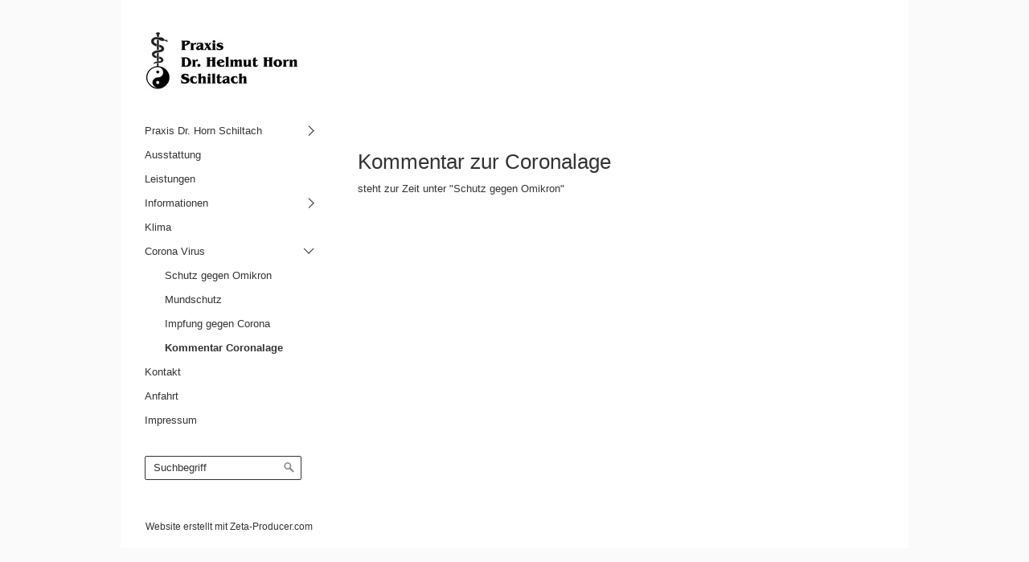

--- FILE ---
content_type: text/html
request_url: http://praxis-drhorn.de/kommentar-maskenpflicht.html
body_size: 3118
content:
<!DOCTYPE html> <html prefix="og: https://ogp.me/ns#" class="no-js responsivelayout" lang="de" data-zpdebug="false" data-ptr="" data-pagename="Kommentar Coronalage"> <head> <meta http-equiv="content-type" content="text/html; charset=utf-8"> <meta name="viewport" content="width=device-width, initial-scale=1.0"> <meta name="description" content=""> <meta name="keywords" content=""> <meta name="generator" content="Zeta Producer 16.8.4.0, ZP16X, 13.03.2024 15:30:06"> <meta name="robots" content="index, follow"> <title>Kommentar Coronalage</title> <meta property="og:type" content="website"> <meta property="og:title" content="Kommentar Coronalage"> <meta property="og:description" content=""> <meta property="og:url" content="http://www.praxis-drhorn.de/kommentar-maskenpflicht.html"> <meta property="twitter:card" content="summary_large_image"> <meta property="twitter:title" content="Kommentar Coronalage"> <meta property="twitter:description" content=""> <script>
		document.documentElement.className = document.documentElement.className.replace(/no-js/g, 'js');
	</script> <link rel="stylesheet" href="assets/bundle.css?v=638958595502529071"> <link rel="stylesheet" href="assets/bundle-print.css?v=638958595452430221" media="print"> <script src="assets/bundle.js?v=638958595502529071"></script> <link rel="canonical" href="http://www.praxis-drhorn.de/kommentar-maskenpflicht.html"> <link rel="preload" href="assets/fonts/fontawesome-webfont.woff2?v=4.7.0" as="font" type="font/woff2" crossorigin=""> <link class="zpfaviconmeta" rel="shortcut icon" type="image/x-icon" href="assets/stock-files/standard-favicon.ico?v=2021070601"> <script>
			function search1(){
				if (document.forms.searchengine1.q.value.length == 0) {
					alert("Bitte geben Sie einen Suchbegriff ein.");
					return false;
				}
			}
		</script> </head> <body data-pageid="546" id="swiss-responsive" class="notouch"> <a href="#zpMainContent" class="zp-skiplink">Zum Hauptinhalt springen</a> <a id="top"></a> <div id="wrapper"> <div id="framebox"> <div id="topline"> <div id="webdescription"> <div id="logo"><a href="index.html"><img src="assets/logo.jpg" width="204" height="84" alt="index.html"></a></div> <div class="clearx"></div> </div> </div> <div id="sidebar"> <a href="#" id="mobilenavtoggle" class="tabletonly" aria-label="Menü ein-/ausblenden">Menü</a> <div id="sidebarinner"> <div class="newsbox noprint submenu"> <div id="subnavbar" class="clearbefore"> <ul class="zpmarkactive default submenu touchhovermenu clickhovermenu out" data-trianglemode="true" role="menu"><li class="zpnodefaults haschilds" role="menuitem"><a aria-haspopup="true" aria-expanded="false" href="index.html" data-isredirected="false">Praxis Dr. Horn Schiltach</a><ul><li class="zpnodefaults" role="menuitem"><a href="unser-team.html" data-isredirected="false">Unser Team</a></li><li class="zpnodefaults" role="menuitem"><a href="unser-mfa-team.html" data-isredirected="false">Unser MFA-Team</a></li><li class="zpnodefaults" role="menuitem"><a href="sprechzeiten.html" data-isredirected="false">Öffnungszeiten</a></li></ul></li><li class="zpnodefaults" role="menuitem"><a href="ausstattung.html" data-isredirected="false">Ausstattung</a></li><li class="zpnodefaults" role="menuitem"><a href="leistungen.html" data-isredirected="false">Leistungen</a></li><li class="zpnodefaults haschilds" role="menuitem"><a aria-haspopup="true" aria-expanded="false" href="aktuelle-news.html" data-isredirected="true">Informationen</a><ul><li class="zpnodefaults" role="menuitem"><a href="aktuelle-news.html" data-isredirected="false">Aktuelle News</a></li><li class="zpnodefaults" role="menuitem"><a href="notfallnummern.html" data-isredirected="false">Notfallnummern</a></li></ul></li><li class="zpnodefaults" role="menuitem"><a href="klima.html" data-isredirected="false">Klima</a></li><li class="zpnodefaults haschilds" role="menuitem"><a aria-haspopup="true" aria-expanded="false" href="corona-virus.html" data-isredirected="false">Corona Virus</a><ul><li class="zpnodefaults" role="menuitem"><a href="corona-kommentar.html" data-isredirected="false">Schutz gegen Omikron</a></li><li class="zpnodefaults" role="menuitem"><a href="mundschutz.html" data-isredirected="false">Mundschutz</a></li><li class="zpnodefaults" role="menuitem"><a href="impfung-gegen-corona.html" data-isredirected="false">Impfung gegen Corona</a></li><li class="zpnodefaults" role="menuitem"><a class="active" href="kommentar-maskenpflicht.html" data-isredirected="false">Kommentar Coronalage</a></li></ul></li><li class="zpnodefaults" role="menuitem"><a href="kontakt.html" data-isredirected="false">Kontakt</a></li><li class="zpnodefaults" role="menuitem"><a href="anfahrt.html" data-isredirected="false">Anfahrt</a></li><li class="zpnodefaults" role="menuitem"><a href="impressum.html" data-isredirected="false">Impressum</a></li></ul> <script>
$z(document).ready(function(){
	// we find the active page's a-tag and then walk upwards the dom marking the respective parent li as active/open
	$z('ul.zpmarkactive.default li a.active').parents('li').each(function(index){
		var that = this;
		// do not add open class to immediate parent li
		if ( index > 0 ){
			$z(that).addClass('open');
		}
		$z(that).addClass('active');
		//$z(that).find('> a').addClass('active');
	});
	$z("ul.zpmarkactive.default").removeClass("zpmarkactive");
	
	/*
	$z("ul.zpmarkactive.default li:has(a.active)").addClass("active");
	$z("ul.zpmarkactive.default li.haschilds > a").addClass("haschilds");
	$z("ul.zpmarkactive.default li.haschilds:has(a.active)").addClass("active");
	$z("ul.zpmarkactive.default li.active > a").addClass("active");
	
	$z("ul.zpmarkactive.default").removeClass("zpmarkactive")
	*/
});
</script> </div> </div> <div id="search" class="sidebarmodule sidebargradient"><form id="searchform" name="searchengine1" onsubmit="return search1()" action="suche.html" method="get"><fieldset id="searchfieldset"><input id="searchfield" type="text" name="q" value="Suchbegriff" onfocus="if(this.value=='Suchbegriff'){this.value=''}" onblur="if(this.value==''){this.value='Suchbegriff'}"><input id="searchbutton" type="image" name="submit" src="assets/stock-images/magnifier.png" alt="searchbutton"></fieldset></form></div> </div> </div> <div id="mainbar"> <div id="page_title"></div> <div id="pageheader" class="empty"> </div> <div id="content" class="fullwidth"> <div id="zpMainContent" class="zparea zpgrid" data-numcolumns="" data-areaname="Standard" data-pageid="546"> <div id="container_255" class="zpContainer first last " data-zpeleel="container" data-zpleid="255"> <div class="zpRow standard " data-row-id="338"> <div class="zpColumn odd zpColumnWidth1 c12 first last" style="" data-column-id="377"> <div class="zpColumnItem"> <div id="a1700" data-article-id="1700" data-zpleid="1700" class="articlearea zpwText"> <h2 data-zpfieldname="headline">Kommentar zur Coronalage</h2> <p>steht zur Zeit unter "Schutz gegen Omikron"</p> </div> </div> </div> </div> </div> </div> <div class="clearx"></div> </div> </div> </div> <div id="footer"> <div id="footerinfo"> <a href="https://www.zeta-producer.com/de/index.html" target="_blank" class="zp" rel="sponsored nofollow">Website erstellt mit Zeta-Producer.com</a> </div> </div> </div> <script>	
		$z(document).ready(function(){
			// Reset Font Size
			var originalFontSize = $z('body').css('font-size');
				$z(".resetFont").on("click", function(){
				$z('body').css('font-size', originalFontSize);
			});
			// Increase Font Size
			$z(".increaseFont").on("click", function(){
				var currentFontSize = $z('body').css('font-size');
				var currentFontSizeNum = parseFloat(currentFontSize, 10);
				var newFontSize = currentFontSizeNum*1.2;
				$z('body').css('font-size', newFontSize);
				scaleSidebar(30);
				return false;
			});
			// Decrease Font Size
			$z(".decreaseFont").on("click", function(){
				var currentFontSize = $z('body').css('font-size');
				var currentFontSizeNum = parseFloat(currentFontSize, 10);
				var newFontSize = currentFontSizeNum*0.8;
				$z('body').css('font-size', newFontSize);
				scaleSidebar(30);
				return false;
			});
			
			// switches the Mobile Navigation-Menu on/off, when "Menu" link is clicked.
			$z("a#mobilenavtoggle").on("click", function(e){
				$z("#sidebarinner").slideToggle(300, function (){
					$z("#sidebarinner, a#mobilenavtoggle").toggleClass("on");
					//clear inline styles set by "slideToggle" so the don't stick around e.g. after window enlargement or orientation change
					$z(this).css("display",""); 	
				});
			});	
		});
	</script> 
<!--
* Layout: Swiss Responsive by StS
* $Id: default.html 2024-05-06 10:52:32 +0200 Stefan S  d9801bd3f3e5be9a8efbf4df583845a8d2fb8059 $
-->
 </body> </html>

--- FILE ---
content_type: text/css
request_url: http://praxis-drhorn.de/assets/bundle-print.css?v=638958595452430221
body_size: 4062
content:
@page :left,@page :right{margin-left:2cm;margin-top:1cm;margin-bottom:1cm}.noprint{display:none}body{font-family:'Helvetica Neue',Helvetica,Arial,Sans-Serif;margin:0;padding:0;font-size:12pt;line-height:1.4;color:black;background-color:#fff;background-image:none;-webkit-font-smoothing:antialiased;text-rendering:optimizeLegibility;margin-left:2cm;margin-right:2cm;margin-top:1cm;margin-bottom:1cm;max-width:21cm!important}h1{margin:0 0 30px 0;padding:0;font-size:32pt;font-weight:normal;line-height:normal;color:black;page-break-after:avoid;page-break-inside:avoid}h2{margin:0 0 10px 0;padding:0;font-size:26pt;font-weight:normal;line-height:normal;color:black;page-break-after:avoid;page-break-inside:avoid}h3,h4,h5,h6{margin:0 0 5px 0;padding:0;font-size:18pt;font-weight:normal;line-height:normal;color:black;page-break-after:avoid;page-break-inside:avoid}p{margin:0 0 10px 0;padding:0}ul,ol{margin:0 0 10px 25px;padding:0}ul li{margin:0;padding:0;list-style:square}ol li{margin:0;padding:0;list-style:decimal}table{margin:0 0 10px 0;padding:0}td{vertical-align:top}img{margin:0;padding:0;border-style:none}a{font-weight:normal!important;text-decoration:none!important;color:black}#top{margin:0;padding:0}#wrapper{margin:0;padding:0;max-width:none}#framebox{margin:0;padding:0}#topline{margin:0 0 30px 0;padding:0}#topline a{font-weight:normal;text-decoration:none}#logo{float:none!important;padding:0;margin:0}#webtext{float:none!important;padding-top:10px}#webname,#slogan{text-align:left}# #search{display:none}#sidebar{height:auto!important;float:none;width:auto}#mainbar{float:none;width:auto}#pageheader,#header,#navbar,#submen,a#mobilenavtoggle{display:none!important}.flex-container{margin:10px 0}.flexslider .slides{-webkit-transform:none!important;width:560px!important;margin:0!important;padding:0!important}.flexslider .slides li{display:none!important;float:none!important}.flexslider ul.slides li:last-child{display:block!important;page-break-inside:avoid!important}div.flexcaption span{font-size:28pt!important;font-weight:bold!important;page-break-before:avoid!important}ul.flex-direction-nav,.flex-control-nav{display:none}#slides{display:none}#breadcrumb{display:none}#contentbox{margin:0;padding:0;background-image:none}.button{display:none}#floatcontentleft,#floatcontentright{margin:0;padding:0}#content{margin:0;padding:0;line-height:20px}#sidebarright,#sidebarleft{margin:0;padding:0}.newsbox{margin:0 0 30px 0;padding:0;line-height:20px}.articlearea{margin:0 0 30px 0;padding:0}.articleimage{margin:0;padding:4px 0 0 0}.articletext{margin:0;padding:0}.twocolumnleft{float:left;margin:0;padding:0}.twocolumnleft div{margin:0;padding:0 12px 0 0}.twocolumnright{margin:0;padding:0;overflow:hidden}.twocolumnright div{margin:0;padding:0 0 0 12px}.bildunterschrift{display:block}.floatarticle{float:left;margin:0 0 30px 0;padding:0;overflow:hidden}.floatarticle div{margin:0;padding:0 30px 0 0}.zp-form{display:inline-block;margin:0;padding:0 0 10px 0}.zp-form p{margin:0;padding:0}.zp-form table{margin:0;padding:0}.zp-form td{margin:0;padding:0;white-space:nowrap;vertical-align:middle}.zp-form .label,.zp-form .field{padding:3px 10px 3px 0}.zp-form .desc{padding:10px 10px 10px 0}.zp-form .multiline{padding:4px 10px 0 0;vertical-align:top}.zp-form .submit{padding:0}.zp-form .separator{display:none}#banner,#afterlogo,#aftermenu,#afterfooter{display:none}#sitemap{display:none}#footer,#footerinfo{float:none;width:auto;max-width:100%;background:transparent;color:black}#xmenu{display:none}.SO-SiteSearchForm{display:none}.zpSO-OnlineShop-table{width:100%}.zpSO-OnlineShop-table th{margin:0;padding:8px 10px;font-weight:bold;text-align:left;color:#fff;background-color:#AE3951}.zpSO-OnlineShop-table td{margin:0;padding:8px 10px;text-align:left}.zpSO-OnlineShop-row1 td,.zpSO-OnlineShop-row2 td{margin:0;padding:8px 10px;text-align:left}.zpSO-OnlineShop-row2 td{background-color:rgba(0,0,0,.05)}.clear{clear:both}.clearx,.clearfix{clear:both;margin:0;padding:0;font-size:0;height:0;line-height:0;visibility:hidden}.asfield{display:none}